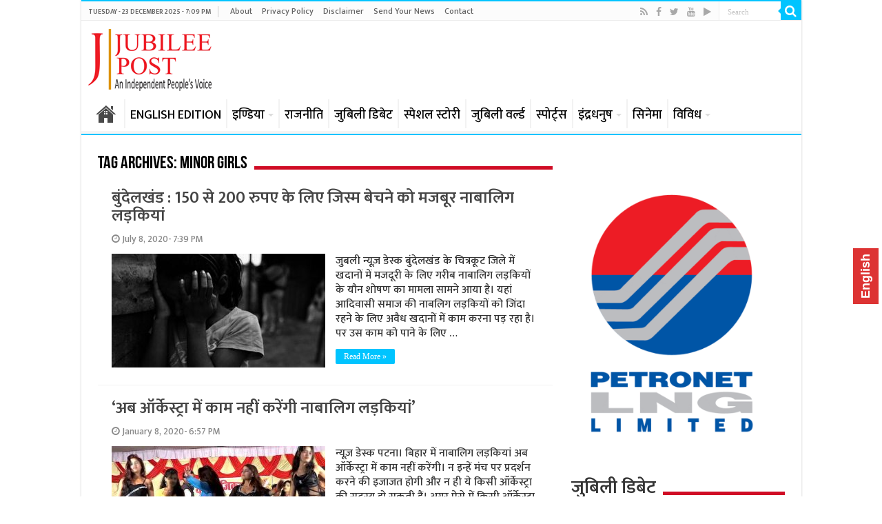

--- FILE ---
content_type: text/html; charset=utf-8
request_url: https://www.google.com/recaptcha/api2/aframe
body_size: 267
content:
<!DOCTYPE HTML><html><head><meta http-equiv="content-type" content="text/html; charset=UTF-8"></head><body><script nonce="QAa3ZndFWleQ-ezIXO3UQw">/** Anti-fraud and anti-abuse applications only. See google.com/recaptcha */ try{var clients={'sodar':'https://pagead2.googlesyndication.com/pagead/sodar?'};window.addEventListener("message",function(a){try{if(a.source===window.parent){var b=JSON.parse(a.data);var c=clients[b['id']];if(c){var d=document.createElement('img');d.src=c+b['params']+'&rc='+(localStorage.getItem("rc::a")?sessionStorage.getItem("rc::b"):"");window.document.body.appendChild(d);sessionStorage.setItem("rc::e",parseInt(sessionStorage.getItem("rc::e")||0)+1);localStorage.setItem("rc::h",'1768662567073');}}}catch(b){}});window.parent.postMessage("_grecaptcha_ready", "*");}catch(b){}</script></body></html>